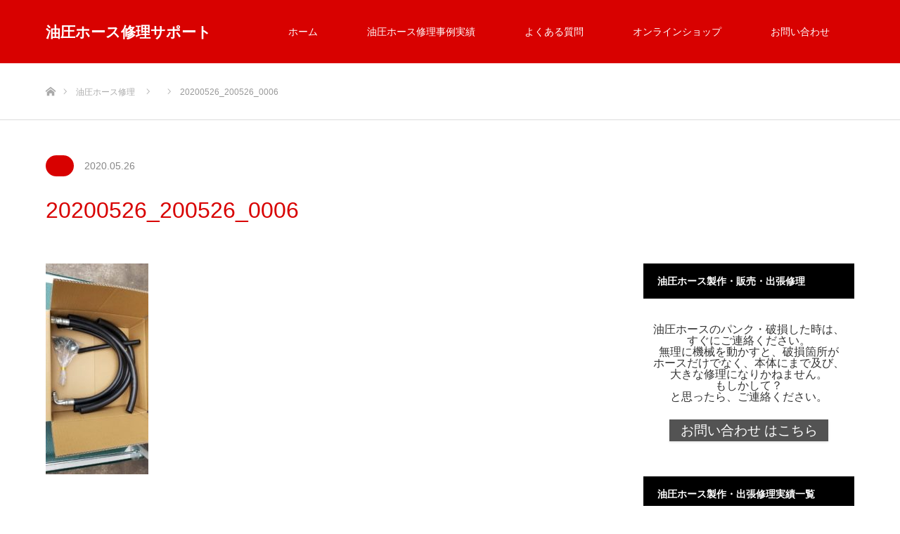

--- FILE ---
content_type: text/html; charset=UTF-8
request_url: https://yuatsusyuuri.com/work/puresukiyouho-su/20200526_200526_0006/
body_size: 14743
content:
<!DOCTYPE html>
<html class="pc" dir="ltr" lang="ja" prefix="og: https://ogp.me/ns#">
<head>
<meta charset="UTF-8">
<!--[if IE]><meta http-equiv="X-UA-Compatible" content="IE=edge"><![endif]-->
<meta name="viewport" content="width=device-width">

<meta name="description" content="油圧ホース修理専門プロ集団です。油圧ホースの加工・製作・販売・出張修理はお任せください。油圧修理サポートは、油圧ホース・高圧ホースのパンク、継手破損時の交換やアッセンブリの製作・販売、出張修理に急行いたします。油圧ホース修理なら日本製・海外製問わず、各種メーカー、特殊カスタマイズ機器・廃盤機器も対応。また、アダプター、口金具、ニップル、ジョイント、カプラー、保護剤など油圧ホース修理関連パーツも豊富に取り揃えていますので、パーツの販売も対応します。重機の建設・工事現場や、生産工場の現場、農業・林業など働くみなさまの現場を止める時間を削減します。">
<link rel="pingback" href="https://yuatsusyuuri.com/xmlrpc.php">
<link rel="shortcut icon" href="https://yuatsusyuuri.com/wp-content/uploads/2022/09/油圧ico.png">

		<!-- All in One SEO 4.9.3 - aioseo.com -->
		<title>20200526_200526_0006 | 油圧ホース修理サポート</title>
	<meta name="robots" content="max-image-preview:large" />
	<link rel="canonical" href="https://yuatsusyuuri.com/work/puresukiyouho-su/20200526_200526_0006/" />
	<meta name="generator" content="All in One SEO (AIOSEO) 4.9.3" />
		<meta property="og:locale" content="ja_JP" />
		<meta property="og:site_name" content="油圧ホース修理サポート | 油圧ホース修理専門プロ集団です。油圧ホースの加工・製作・販売・出張修理はお任せください。油圧修理サポートは、油圧ホース・高圧ホースのパンク、継手破損時の交換やアッセンブリの製作・販売、出張修理に急行いたします。油圧ホース修理なら日本製・海外製問わず、各種メーカー、特殊カスタマイズ機器・廃盤機器も対応。また、アダプター、口金具、ニップル、ジョイント、カプラー、保護剤など油圧ホース修理関連パーツも豊富に取り揃えていますので、パーツの販売も対応します。重機の建設・工事現場や、生産工場の現場、農業・林業など働くみなさまの現場を止める時間を削減します。" />
		<meta property="og:type" content="article" />
		<meta property="og:title" content="20200526_200526_0006 | 油圧ホース修理サポート" />
		<meta property="og:url" content="https://yuatsusyuuri.com/work/puresukiyouho-su/20200526_200526_0006/" />
		<meta property="article:published_time" content="2020-05-26T08:47:10+00:00" />
		<meta property="article:modified_time" content="2020-05-26T08:47:10+00:00" />
		<meta name="twitter:card" content="summary" />
		<meta name="twitter:title" content="20200526_200526_0006 | 油圧ホース修理サポート" />
		<script type="application/ld+json" class="aioseo-schema">
			{"@context":"https:\/\/schema.org","@graph":[{"@type":"BreadcrumbList","@id":"https:\/\/yuatsusyuuri.com\/work\/puresukiyouho-su\/20200526_200526_0006\/#breadcrumblist","itemListElement":[{"@type":"ListItem","@id":"https:\/\/yuatsusyuuri.com#listItem","position":1,"name":"\u30db\u30fc\u30e0","item":"https:\/\/yuatsusyuuri.com","nextItem":{"@type":"ListItem","@id":"https:\/\/yuatsusyuuri.com\/work\/puresukiyouho-su\/20200526_200526_0006\/#listItem","name":"20200526_200526_0006"}},{"@type":"ListItem","@id":"https:\/\/yuatsusyuuri.com\/work\/puresukiyouho-su\/20200526_200526_0006\/#listItem","position":2,"name":"20200526_200526_0006","previousItem":{"@type":"ListItem","@id":"https:\/\/yuatsusyuuri.com#listItem","name":"\u30db\u30fc\u30e0"}}]},{"@type":"ItemPage","@id":"https:\/\/yuatsusyuuri.com\/work\/puresukiyouho-su\/20200526_200526_0006\/#itempage","url":"https:\/\/yuatsusyuuri.com\/work\/puresukiyouho-su\/20200526_200526_0006\/","name":"20200526_200526_0006 | \u6cb9\u5727\u30db\u30fc\u30b9\u4fee\u7406\u30b5\u30dd\u30fc\u30c8","inLanguage":"ja","isPartOf":{"@id":"https:\/\/yuatsusyuuri.com\/#website"},"breadcrumb":{"@id":"https:\/\/yuatsusyuuri.com\/work\/puresukiyouho-su\/20200526_200526_0006\/#breadcrumblist"},"author":{"@id":"https:\/\/yuatsusyuuri.com\/author\/kaoyuatsu\/#author"},"creator":{"@id":"https:\/\/yuatsusyuuri.com\/author\/kaoyuatsu\/#author"},"datePublished":"2020-05-26T17:47:10+09:00","dateModified":"2020-05-26T17:47:10+09:00"},{"@type":"Organization","@id":"https:\/\/yuatsusyuuri.com\/#organization","name":"\u6cb9\u5727\u30db\u30fc\u30b9\u4fee\u7406\u30b5\u30dd\u30fc\u30c8","description":"\u6cb9\u5727\u30db\u30fc\u30b9\u4fee\u7406\u5c02\u9580\u30d7\u30ed\u96c6\u56e3\u3067\u3059\u3002\u6cb9\u5727\u30db\u30fc\u30b9\u306e\u52a0\u5de5\u30fb\u88fd\u4f5c\u30fb\u8ca9\u58f2\u30fb\u51fa\u5f35\u4fee\u7406\u306f\u304a\u4efb\u305b\u304f\u3060\u3055\u3044\u3002\u6cb9\u5727\u4fee\u7406\u30b5\u30dd\u30fc\u30c8\u306f\u3001\u6cb9\u5727\u30db\u30fc\u30b9\u30fb\u9ad8\u5727\u30db\u30fc\u30b9\u306e\u30d1\u30f3\u30af\u3001\u7d99\u624b\u7834\u640d\u6642\u306e\u4ea4\u63db\u3084\u30a2\u30c3\u30bb\u30f3\u30d6\u30ea\u306e\u88fd\u4f5c\u30fb\u8ca9\u58f2\u3001\u51fa\u5f35\u4fee\u7406\u306b\u6025\u884c\u3044\u305f\u3057\u307e\u3059\u3002\u6cb9\u5727\u30db\u30fc\u30b9\u4fee\u7406\u306a\u3089\u65e5\u672c\u88fd\u30fb\u6d77\u5916\u88fd\u554f\u308f\u305a\u3001\u5404\u7a2e\u30e1\u30fc\u30ab\u30fc\u3001\u7279\u6b8a\u30ab\u30b9\u30bf\u30de\u30a4\u30ba\u6a5f\u5668\u30fb\u5ec3\u76e4\u6a5f\u5668\u3082\u5bfe\u5fdc\u3002\u307e\u305f\u3001\u30a2\u30c0\u30d7\u30bf\u30fc\u3001\u53e3\u91d1\u5177\u3001\u30cb\u30c3\u30d7\u30eb\u3001\u30b8\u30e7\u30a4\u30f3\u30c8\u3001\u30ab\u30d7\u30e9\u30fc\u3001\u4fdd\u8b77\u5264\u306a\u3069\u6cb9\u5727\u30db\u30fc\u30b9\u4fee\u7406\u95a2\u9023\u30d1\u30fc\u30c4\u3082\u8c4a\u5bcc\u306b\u53d6\u308a\u63c3\u3048\u3066\u3044\u307e\u3059\u306e\u3067\u3001\u30d1\u30fc\u30c4\u306e\u8ca9\u58f2\u3082\u5bfe\u5fdc\u3057\u307e\u3059\u3002\u91cd\u6a5f\u306e\u5efa\u8a2d\u30fb\u5de5\u4e8b\u73fe\u5834\u3084\u3001\u751f\u7523\u5de5\u5834\u306e\u73fe\u5834\u3001\u8fb2\u696d\u30fb\u6797\u696d\u306a\u3069\u50cd\u304f\u307f\u306a\u3055\u307e\u306e\u73fe\u5834\u3092\u6b62\u3081\u308b\u6642\u9593\u3092\u524a\u6e1b\u3057\u307e\u3059\u3002","url":"https:\/\/yuatsusyuuri.com\/"},{"@type":"Person","@id":"https:\/\/yuatsusyuuri.com\/author\/kaoyuatsu\/#author","url":"https:\/\/yuatsusyuuri.com\/author\/kaoyuatsu\/","name":"kaoyuatsu","image":{"@type":"ImageObject","@id":"https:\/\/yuatsusyuuri.com\/work\/puresukiyouho-su\/20200526_200526_0006\/#authorImage","url":"https:\/\/secure.gravatar.com\/avatar\/add15a48561968b60dc4f4203e906346?s=96&d=mm&r=g","width":96,"height":96,"caption":"kaoyuatsu"}},{"@type":"WebSite","@id":"https:\/\/yuatsusyuuri.com\/#website","url":"https:\/\/yuatsusyuuri.com\/","name":"\u6cb9\u5727\u30db\u30fc\u30b9\u4fee\u7406\u30b5\u30dd\u30fc\u30c8","description":"\u6cb9\u5727\u30db\u30fc\u30b9\u4fee\u7406\u5c02\u9580\u30d7\u30ed\u96c6\u56e3\u3067\u3059\u3002\u6cb9\u5727\u30db\u30fc\u30b9\u306e\u52a0\u5de5\u30fb\u88fd\u4f5c\u30fb\u8ca9\u58f2\u30fb\u51fa\u5f35\u4fee\u7406\u306f\u304a\u4efb\u305b\u304f\u3060\u3055\u3044\u3002\u6cb9\u5727\u4fee\u7406\u30b5\u30dd\u30fc\u30c8\u306f\u3001\u6cb9\u5727\u30db\u30fc\u30b9\u30fb\u9ad8\u5727\u30db\u30fc\u30b9\u306e\u30d1\u30f3\u30af\u3001\u7d99\u624b\u7834\u640d\u6642\u306e\u4ea4\u63db\u3084\u30a2\u30c3\u30bb\u30f3\u30d6\u30ea\u306e\u88fd\u4f5c\u30fb\u8ca9\u58f2\u3001\u51fa\u5f35\u4fee\u7406\u306b\u6025\u884c\u3044\u305f\u3057\u307e\u3059\u3002\u6cb9\u5727\u30db\u30fc\u30b9\u4fee\u7406\u306a\u3089\u65e5\u672c\u88fd\u30fb\u6d77\u5916\u88fd\u554f\u308f\u305a\u3001\u5404\u7a2e\u30e1\u30fc\u30ab\u30fc\u3001\u7279\u6b8a\u30ab\u30b9\u30bf\u30de\u30a4\u30ba\u6a5f\u5668\u30fb\u5ec3\u76e4\u6a5f\u5668\u3082\u5bfe\u5fdc\u3002\u307e\u305f\u3001\u30a2\u30c0\u30d7\u30bf\u30fc\u3001\u53e3\u91d1\u5177\u3001\u30cb\u30c3\u30d7\u30eb\u3001\u30b8\u30e7\u30a4\u30f3\u30c8\u3001\u30ab\u30d7\u30e9\u30fc\u3001\u4fdd\u8b77\u5264\u306a\u3069\u6cb9\u5727\u30db\u30fc\u30b9\u4fee\u7406\u95a2\u9023\u30d1\u30fc\u30c4\u3082\u8c4a\u5bcc\u306b\u53d6\u308a\u63c3\u3048\u3066\u3044\u307e\u3059\u306e\u3067\u3001\u30d1\u30fc\u30c4\u306e\u8ca9\u58f2\u3082\u5bfe\u5fdc\u3057\u307e\u3059\u3002\u91cd\u6a5f\u306e\u5efa\u8a2d\u30fb\u5de5\u4e8b\u73fe\u5834\u3084\u3001\u751f\u7523\u5de5\u5834\u306e\u73fe\u5834\u3001\u8fb2\u696d\u30fb\u6797\u696d\u306a\u3069\u50cd\u304f\u307f\u306a\u3055\u307e\u306e\u73fe\u5834\u3092\u6b62\u3081\u308b\u6642\u9593\u3092\u524a\u6e1b\u3057\u307e\u3059\u3002","inLanguage":"ja","publisher":{"@id":"https:\/\/yuatsusyuuri.com\/#organization"}}]}
		</script>
		<!-- All in One SEO -->

<link rel='dns-prefetch' href='//cdn.jsdelivr.net' />
<link rel='dns-prefetch' href='//s.w.org' />
<link rel="alternate" type="application/rss+xml" title="油圧ホース修理サポート &raquo; フィード" href="https://yuatsusyuuri.com/feed/" />
<link rel="alternate" type="application/rss+xml" title="油圧ホース修理サポート &raquo; コメントフィード" href="https://yuatsusyuuri.com/comments/feed/" />
<link rel="alternate" type="application/rss+xml" title="油圧ホース修理サポート &raquo; 20200526_200526_0006 のコメントのフィード" href="https://yuatsusyuuri.com/work/puresukiyouho-su/20200526_200526_0006/feed/" />
<script type="text/javascript">
window._wpemojiSettings = {"baseUrl":"https:\/\/s.w.org\/images\/core\/emoji\/14.0.0\/72x72\/","ext":".png","svgUrl":"https:\/\/s.w.org\/images\/core\/emoji\/14.0.0\/svg\/","svgExt":".svg","source":{"concatemoji":"https:\/\/yuatsusyuuri.com\/wp-includes\/js\/wp-emoji-release.min.js?ver=6.0.11"}};
/*! This file is auto-generated */
!function(e,a,t){var n,r,o,i=a.createElement("canvas"),p=i.getContext&&i.getContext("2d");function s(e,t){var a=String.fromCharCode,e=(p.clearRect(0,0,i.width,i.height),p.fillText(a.apply(this,e),0,0),i.toDataURL());return p.clearRect(0,0,i.width,i.height),p.fillText(a.apply(this,t),0,0),e===i.toDataURL()}function c(e){var t=a.createElement("script");t.src=e,t.defer=t.type="text/javascript",a.getElementsByTagName("head")[0].appendChild(t)}for(o=Array("flag","emoji"),t.supports={everything:!0,everythingExceptFlag:!0},r=0;r<o.length;r++)t.supports[o[r]]=function(e){if(!p||!p.fillText)return!1;switch(p.textBaseline="top",p.font="600 32px Arial",e){case"flag":return s([127987,65039,8205,9895,65039],[127987,65039,8203,9895,65039])?!1:!s([55356,56826,55356,56819],[55356,56826,8203,55356,56819])&&!s([55356,57332,56128,56423,56128,56418,56128,56421,56128,56430,56128,56423,56128,56447],[55356,57332,8203,56128,56423,8203,56128,56418,8203,56128,56421,8203,56128,56430,8203,56128,56423,8203,56128,56447]);case"emoji":return!s([129777,127995,8205,129778,127999],[129777,127995,8203,129778,127999])}return!1}(o[r]),t.supports.everything=t.supports.everything&&t.supports[o[r]],"flag"!==o[r]&&(t.supports.everythingExceptFlag=t.supports.everythingExceptFlag&&t.supports[o[r]]);t.supports.everythingExceptFlag=t.supports.everythingExceptFlag&&!t.supports.flag,t.DOMReady=!1,t.readyCallback=function(){t.DOMReady=!0},t.supports.everything||(n=function(){t.readyCallback()},a.addEventListener?(a.addEventListener("DOMContentLoaded",n,!1),e.addEventListener("load",n,!1)):(e.attachEvent("onload",n),a.attachEvent("onreadystatechange",function(){"complete"===a.readyState&&t.readyCallback()})),(e=t.source||{}).concatemoji?c(e.concatemoji):e.wpemoji&&e.twemoji&&(c(e.twemoji),c(e.wpemoji)))}(window,document,window._wpemojiSettings);
</script>
<style type="text/css">
img.wp-smiley,
img.emoji {
	display: inline !important;
	border: none !important;
	box-shadow: none !important;
	height: 1em !important;
	width: 1em !important;
	margin: 0 0.07em !important;
	vertical-align: -0.1em !important;
	background: none !important;
	padding: 0 !important;
}
</style>
	<link rel='stylesheet' id='style-css'  href='https://yuatsusyuuri.com/wp-content/themes/source_tcd045-child/style.css?ver=6.0.11' type='text/css' media='all' />
<link rel='stylesheet' id='wp-block-library-css'  href='https://yuatsusyuuri.com/wp-includes/css/dist/block-library/style.min.css?ver=6.0.11' type='text/css' media='all' />
<link rel='stylesheet' id='aioseo/css/src/vue/standalone/blocks/table-of-contents/global.scss-css'  href='https://yuatsusyuuri.com/wp-content/plugins/all-in-one-seo-pack/dist/Lite/assets/css/table-of-contents/global.e90f6d47.css?ver=4.9.3' type='text/css' media='all' />
<style id='global-styles-inline-css' type='text/css'>
body{--wp--preset--color--black: #000000;--wp--preset--color--cyan-bluish-gray: #abb8c3;--wp--preset--color--white: #ffffff;--wp--preset--color--pale-pink: #f78da7;--wp--preset--color--vivid-red: #cf2e2e;--wp--preset--color--luminous-vivid-orange: #ff6900;--wp--preset--color--luminous-vivid-amber: #fcb900;--wp--preset--color--light-green-cyan: #7bdcb5;--wp--preset--color--vivid-green-cyan: #00d084;--wp--preset--color--pale-cyan-blue: #8ed1fc;--wp--preset--color--vivid-cyan-blue: #0693e3;--wp--preset--color--vivid-purple: #9b51e0;--wp--preset--gradient--vivid-cyan-blue-to-vivid-purple: linear-gradient(135deg,rgba(6,147,227,1) 0%,rgb(155,81,224) 100%);--wp--preset--gradient--light-green-cyan-to-vivid-green-cyan: linear-gradient(135deg,rgb(122,220,180) 0%,rgb(0,208,130) 100%);--wp--preset--gradient--luminous-vivid-amber-to-luminous-vivid-orange: linear-gradient(135deg,rgba(252,185,0,1) 0%,rgba(255,105,0,1) 100%);--wp--preset--gradient--luminous-vivid-orange-to-vivid-red: linear-gradient(135deg,rgba(255,105,0,1) 0%,rgb(207,46,46) 100%);--wp--preset--gradient--very-light-gray-to-cyan-bluish-gray: linear-gradient(135deg,rgb(238,238,238) 0%,rgb(169,184,195) 100%);--wp--preset--gradient--cool-to-warm-spectrum: linear-gradient(135deg,rgb(74,234,220) 0%,rgb(151,120,209) 20%,rgb(207,42,186) 40%,rgb(238,44,130) 60%,rgb(251,105,98) 80%,rgb(254,248,76) 100%);--wp--preset--gradient--blush-light-purple: linear-gradient(135deg,rgb(255,206,236) 0%,rgb(152,150,240) 100%);--wp--preset--gradient--blush-bordeaux: linear-gradient(135deg,rgb(254,205,165) 0%,rgb(254,45,45) 50%,rgb(107,0,62) 100%);--wp--preset--gradient--luminous-dusk: linear-gradient(135deg,rgb(255,203,112) 0%,rgb(199,81,192) 50%,rgb(65,88,208) 100%);--wp--preset--gradient--pale-ocean: linear-gradient(135deg,rgb(255,245,203) 0%,rgb(182,227,212) 50%,rgb(51,167,181) 100%);--wp--preset--gradient--electric-grass: linear-gradient(135deg,rgb(202,248,128) 0%,rgb(113,206,126) 100%);--wp--preset--gradient--midnight: linear-gradient(135deg,rgb(2,3,129) 0%,rgb(40,116,252) 100%);--wp--preset--duotone--dark-grayscale: url('#wp-duotone-dark-grayscale');--wp--preset--duotone--grayscale: url('#wp-duotone-grayscale');--wp--preset--duotone--purple-yellow: url('#wp-duotone-purple-yellow');--wp--preset--duotone--blue-red: url('#wp-duotone-blue-red');--wp--preset--duotone--midnight: url('#wp-duotone-midnight');--wp--preset--duotone--magenta-yellow: url('#wp-duotone-magenta-yellow');--wp--preset--duotone--purple-green: url('#wp-duotone-purple-green');--wp--preset--duotone--blue-orange: url('#wp-duotone-blue-orange');--wp--preset--font-size--small: 13px;--wp--preset--font-size--medium: 20px;--wp--preset--font-size--large: 36px;--wp--preset--font-size--x-large: 42px;}.has-black-color{color: var(--wp--preset--color--black) !important;}.has-cyan-bluish-gray-color{color: var(--wp--preset--color--cyan-bluish-gray) !important;}.has-white-color{color: var(--wp--preset--color--white) !important;}.has-pale-pink-color{color: var(--wp--preset--color--pale-pink) !important;}.has-vivid-red-color{color: var(--wp--preset--color--vivid-red) !important;}.has-luminous-vivid-orange-color{color: var(--wp--preset--color--luminous-vivid-orange) !important;}.has-luminous-vivid-amber-color{color: var(--wp--preset--color--luminous-vivid-amber) !important;}.has-light-green-cyan-color{color: var(--wp--preset--color--light-green-cyan) !important;}.has-vivid-green-cyan-color{color: var(--wp--preset--color--vivid-green-cyan) !important;}.has-pale-cyan-blue-color{color: var(--wp--preset--color--pale-cyan-blue) !important;}.has-vivid-cyan-blue-color{color: var(--wp--preset--color--vivid-cyan-blue) !important;}.has-vivid-purple-color{color: var(--wp--preset--color--vivid-purple) !important;}.has-black-background-color{background-color: var(--wp--preset--color--black) !important;}.has-cyan-bluish-gray-background-color{background-color: var(--wp--preset--color--cyan-bluish-gray) !important;}.has-white-background-color{background-color: var(--wp--preset--color--white) !important;}.has-pale-pink-background-color{background-color: var(--wp--preset--color--pale-pink) !important;}.has-vivid-red-background-color{background-color: var(--wp--preset--color--vivid-red) !important;}.has-luminous-vivid-orange-background-color{background-color: var(--wp--preset--color--luminous-vivid-orange) !important;}.has-luminous-vivid-amber-background-color{background-color: var(--wp--preset--color--luminous-vivid-amber) !important;}.has-light-green-cyan-background-color{background-color: var(--wp--preset--color--light-green-cyan) !important;}.has-vivid-green-cyan-background-color{background-color: var(--wp--preset--color--vivid-green-cyan) !important;}.has-pale-cyan-blue-background-color{background-color: var(--wp--preset--color--pale-cyan-blue) !important;}.has-vivid-cyan-blue-background-color{background-color: var(--wp--preset--color--vivid-cyan-blue) !important;}.has-vivid-purple-background-color{background-color: var(--wp--preset--color--vivid-purple) !important;}.has-black-border-color{border-color: var(--wp--preset--color--black) !important;}.has-cyan-bluish-gray-border-color{border-color: var(--wp--preset--color--cyan-bluish-gray) !important;}.has-white-border-color{border-color: var(--wp--preset--color--white) !important;}.has-pale-pink-border-color{border-color: var(--wp--preset--color--pale-pink) !important;}.has-vivid-red-border-color{border-color: var(--wp--preset--color--vivid-red) !important;}.has-luminous-vivid-orange-border-color{border-color: var(--wp--preset--color--luminous-vivid-orange) !important;}.has-luminous-vivid-amber-border-color{border-color: var(--wp--preset--color--luminous-vivid-amber) !important;}.has-light-green-cyan-border-color{border-color: var(--wp--preset--color--light-green-cyan) !important;}.has-vivid-green-cyan-border-color{border-color: var(--wp--preset--color--vivid-green-cyan) !important;}.has-pale-cyan-blue-border-color{border-color: var(--wp--preset--color--pale-cyan-blue) !important;}.has-vivid-cyan-blue-border-color{border-color: var(--wp--preset--color--vivid-cyan-blue) !important;}.has-vivid-purple-border-color{border-color: var(--wp--preset--color--vivid-purple) !important;}.has-vivid-cyan-blue-to-vivid-purple-gradient-background{background: var(--wp--preset--gradient--vivid-cyan-blue-to-vivid-purple) !important;}.has-light-green-cyan-to-vivid-green-cyan-gradient-background{background: var(--wp--preset--gradient--light-green-cyan-to-vivid-green-cyan) !important;}.has-luminous-vivid-amber-to-luminous-vivid-orange-gradient-background{background: var(--wp--preset--gradient--luminous-vivid-amber-to-luminous-vivid-orange) !important;}.has-luminous-vivid-orange-to-vivid-red-gradient-background{background: var(--wp--preset--gradient--luminous-vivid-orange-to-vivid-red) !important;}.has-very-light-gray-to-cyan-bluish-gray-gradient-background{background: var(--wp--preset--gradient--very-light-gray-to-cyan-bluish-gray) !important;}.has-cool-to-warm-spectrum-gradient-background{background: var(--wp--preset--gradient--cool-to-warm-spectrum) !important;}.has-blush-light-purple-gradient-background{background: var(--wp--preset--gradient--blush-light-purple) !important;}.has-blush-bordeaux-gradient-background{background: var(--wp--preset--gradient--blush-bordeaux) !important;}.has-luminous-dusk-gradient-background{background: var(--wp--preset--gradient--luminous-dusk) !important;}.has-pale-ocean-gradient-background{background: var(--wp--preset--gradient--pale-ocean) !important;}.has-electric-grass-gradient-background{background: var(--wp--preset--gradient--electric-grass) !important;}.has-midnight-gradient-background{background: var(--wp--preset--gradient--midnight) !important;}.has-small-font-size{font-size: var(--wp--preset--font-size--small) !important;}.has-medium-font-size{font-size: var(--wp--preset--font-size--medium) !important;}.has-large-font-size{font-size: var(--wp--preset--font-size--large) !important;}.has-x-large-font-size{font-size: var(--wp--preset--font-size--x-large) !important;}
</style>
<link rel='stylesheet' id='contact-form-7-css'  href='https://yuatsusyuuri.com/wp-content/plugins/contact-form-7/includes/css/styles.css?ver=5.7.7' type='text/css' media='all' />
<link rel='stylesheet' id='toc-screen-css'  href='https://yuatsusyuuri.com/wp-content/plugins/table-of-contents-plus/screen.min.css?ver=2411.1' type='text/css' media='all' />
<link rel='stylesheet' id='parent-style-css'  href='https://yuatsusyuuri.com/wp-content/themes/source_tcd045/style.css?ver=6.0.11' type='text/css' media='all' />
<link rel='stylesheet' id='child-style-css'  href='https://yuatsusyuuri.com/wp-content/themes/source_tcd045-child/style.css?ver=6.0.11' type='text/css' media='all' />
<script type='text/javascript' src='https://yuatsusyuuri.com/wp-includes/js/jquery/jquery.min.js?ver=3.6.0' id='jquery-core-js'></script>
<script type='text/javascript' src='https://yuatsusyuuri.com/wp-includes/js/jquery/jquery-migrate.min.js?ver=3.3.2' id='jquery-migrate-js'></script>
<link rel="https://api.w.org/" href="https://yuatsusyuuri.com/wp-json/" /><link rel="alternate" type="application/json" href="https://yuatsusyuuri.com/wp-json/wp/v2/media/4249" /><link rel='shortlink' href='https://yuatsusyuuri.com/?p=4249' />
<link rel="alternate" type="application/json+oembed" href="https://yuatsusyuuri.com/wp-json/oembed/1.0/embed?url=https%3A%2F%2Fyuatsusyuuri.com%2Fwork%2Fpuresukiyouho-su%2F20200526_200526_0006%2F" />
<link rel="alternate" type="text/xml+oembed" href="https://yuatsusyuuri.com/wp-json/oembed/1.0/embed?url=https%3A%2F%2Fyuatsusyuuri.com%2Fwork%2Fpuresukiyouho-su%2F20200526_200526_0006%2F&#038;format=xml" />
    
    <script type="text/javascript">
        var ajaxurl = 'https://yuatsusyuuri.com/wp-admin/admin-ajax.php';
    </script>

<link rel="stylesheet" href="https://yuatsusyuuri.com/wp-content/themes/source_tcd045/css/design-plus.css?ver=">
<link rel="stylesheet" href="https://yuatsusyuuri.com/wp-content/themes/source_tcd045/css/sns-botton.css?ver=">
<link rel="stylesheet" media="screen" href="https://yuatsusyuuri.com/wp-content/themes/source_tcd045/css/responsive.css?ver=">
<link rel="stylesheet" media="screen" href="https://yuatsusyuuri.com/wp-content/themes/source_tcd045/css/footer-bar.css?ver=">

<script src="https://yuatsusyuuri.com/wp-content/themes/source_tcd045/js/jquery.easing.1.3.js?ver="></script>
<script src="https://yuatsusyuuri.com/wp-content/themes/source_tcd045/js/jscript.js?ver="></script>
<script src="https://yuatsusyuuri.com/wp-content/themes/source_tcd045/js/footer-bar.js?ver="></script>
<script src="https://yuatsusyuuri.com/wp-content/themes/source_tcd045/js/comment.js?ver="></script>

<style type="text/css">

body, input, textarea { font-family: Arial, "ヒラギノ角ゴ ProN W3", "Hiragino Kaku Gothic ProN", "メイリオ", Meiryo, sans-serif; }

.rich_font { font-family: "Hiragino Sans", "ヒラギノ角ゴ ProN", "Hiragino Kaku Gothic ProN", "游ゴシック", YuGothic, "メイリオ", Meiryo, sans-serif; font-weight: 100; }



body { font-size:16px; }

.pc #header .logo { font-size:21px; }
.mobile #header .logo { font-size:18px; }

#footer_top .logo { font-size:21px; }

#post_title { font-size:32px; }
.post_content { font-size:16px; }

#related_post li a.image, .styled_post_list1 .image, .work_list_widget .image, .work_list .box .image, .blog_list .box .image {
  overflow: hidden;
}
#related_post li a.image img, .styled_post_list1 .image img, .work_list_widget .image img, .work_list .box .image img, .blog_list .box .image img {
  -webkit-transition: all 0.75s ease; -moz-transition: all 0.75s ease; transition: all 0.75s ease;
  -webkit-transform: scale(1); -moz-transform: scale(1); -ms-transform: scale(1); -o-transform: scale(1); transform: scale(1);
  -webkit-backface-visibility:hidden; backface-visibility:hidden;
}
#related_post li a.image:hover img, .styled_post_list1 .image:hover img, .work_list_widget .image:hover img, .work_list .box .image:hover img, .blog_list .box .image:hover img {
  -webkit-transform: scale(1.2); -moz-transform: scale(1.2); -ms-transform: scale(1.2); -o-transform: scale(1.2); transform: scale(1.2);
}
.index_archive_link, #work_navigation a, .page_navi p.back a
  { background-color:#BBBBBB; }

#header, .pc #global_menu ul ul a, #footer_bottom, .mobile #copyright, .mobile .home #header
  { background-color:#D80100; }

.header_fix #header, .pc .header_fix #global_menu ul ul a, .mobile .header_fix #header
  { background-color:rgba(216,1,0,0.7); }

#header a, mobile a.menu_button:before
  { color:#FFFFFF; }

#footer_top, #footer_top a, #footer_bottom, #footer_bottom a
  { color:#FFFFFF; }

.pc #global_menu ul ul li.menu-item-has-children > a:before
  { border-color:transparent transparent transparent #FFFFFF; }

.pc #global_menu ul ul a:hover
  { color:#fff; }

.pc #global_menu ul ul li.menu-item-has-children > a:hover:before
  { border-color:transparent transparent transparent #fff; }

#post_title, #page_header .headline, #work_category_list .current_category .name, #work_footer_data .link, .blog_list .box .title a:hover, #footer_menu a:hover, #related_post li .title a:hover, .side_widget .styled_post_list1 .title:hover, .pc .home #global_menu li.current-menu-item > a, .pc .home #global_menu > ul > li > a:hover
  { color:#D80100; }

a:hover, .pc #header .logo a:hover, #comment_header ul li a:hover, .pc #global_menu > ul > li.active > a, .pc #global_menu li.current-menu-item > a, .pc #global_menu > ul > li > a:hover, #header_logo .logo a:hover, #bread_crumb li.home a:hover:before, #bread_crumb li a:hover, .color_headline, #footer_bottom a:hover, .pc .home.header_fix #global_menu li.current-menu-item > a, .pc .home.header_fix #global_menu > ul > li > a:hover
  { color:#000000; }

#return_top a:hover, .next_page_link a:hover, .collapse_category_list li a:hover .count, .slick-arrow:hover, .page_navi a:hover, .page_navi p.back a:hover,
  #wp-calendar td a:hover, #wp-calendar #prev a:hover, #wp-calendar #next a:hover, .widget_search #search-btn input:hover, .widget_search #searchsubmit:hover, .side_widget.google_search #searchsubmit:hover,
    #submit_comment:hover, #comment_header ul li a:hover, #comment_header ul li.comment_switch_active a, #comment_header #comment_closed p, #post_pagination a:hover,
      #header_slider .slick-dots button:hover::before, #header_slider .slick-dots .slick-active button::before,
        .work_list .box .title a:hover, #work_navigation a:hover, #work_side_content a:hover, #work_button a:hover, #blog_list .category a:hover, #post_meta_top .category a:hover, .box_list .link_button:hover
          { background-color:#D80100 !important; }

#footer_top, .pc #global_menu ul ul a:hover, .news_list .category a:hover, .work_list .category a:hover, .blog_list .category a:hover, #related_post .headline, #comment_headline, .side_headline,
  .mobile a.menu_button:hover, .mobile #global_menu li a:hover, .index_archive_link:hover, .mobile #footer_social_link
    { background-color:#000000 !important; }

#comment_textarea textarea:focus, #guest_info input:focus, #comment_header ul li a:hover, #comment_header ul li.comment_switch_active a, #comment_header #comment_closed p, .page_navi a:hover, .page_navi p.back a:hover
  { border-color:#D80100; }

#comment_header ul li.comment_switch_active a:after, #comment_header #comment_closed p:after
  { border-color:#D80100 transparent transparent transparent; }

.collapse_category_list li a:before
  { border-color: transparent transparent transparent #000000; }

@media screen and (min-width:600px) {
  #header_slider_nav .slick-current .label { background-color:#D80100 !important; }
}

.post_content a, .post_content a:hover { color:#D90000; }

#footer_image .button { background-color:#FFFFFF; color:#333333; }
#footer_image .button:hover { background-color:#333333; color:#FFFFFF; }
#site_loader_spinner { border:4px solid rgba(216,1,0,0.2); border-top-color:#D80100; }

/* Footer bar */



</style>



<link rel="stylesheet" href="https://yuatsusyuuri.com/wp-content/plugins/wassup/css/wassup-widget.css?ver=1.9.4.5" type="text/css" /><style type="text/css"></style>
<script type="text/javascript">
//<![CDATA[
function wassup_get_screenres(){
	var screen_res = screen.width + " x " + screen.height;
	if(screen_res==" x ") screen_res=window.screen.width+" x "+window.screen.height;
	if(screen_res==" x ") screen_res=screen.availWidth+" x "+screen.availHeight;
	if (screen_res!=" x "){document.cookie = "wassup_screen_rescfc400b6f47297ddc0dda100cbb85ab7=" + encodeURIComponent(screen_res)+ "; path=/; domain=" + document.domain;}
}
wassup_get_screenres();
//]]>
</script><!-- Adsense
-->

	<script async src="https://pagead2.googlesyndication.com/pagead/js/adsbygoogle.js?client=ca-pub-9114000204552864"
     crossorigin="anonymous"></script>

	</head>
<body id="body" class="attachment attachment-template-default single single-attachment postid-4249 attachmentid-4249 attachment-jpeg">

<div id="site_loader_overlay">
 <div id="site_loader_spinner"></div>
</div>
<div id="site_wrap">

 <div id="header">
  <div id="header_inner" class="clearfix">
   <div id="logo_text">
 <h1 class="logo"><a href="https://yuatsusyuuri.com/">油圧ホース修理サポート</a></h1>
</div>
      <div id="global_menu">
    <ul id="menu-head" class="menu"><li id="menu-item-11" class="menu-item menu-item-type-custom menu-item-object-custom menu-item-home menu-item-11"><a href="http://yuatsusyuuri.com/">ホーム</a></li>
<li id="menu-item-507" class="menu-item menu-item-type-custom menu-item-object-custom menu-item-507"><a href="http://yuatsusyuuri.com/work/">油圧ホース修理事例実績</a></li>
<li id="menu-item-332" class="menu-item menu-item-type-post_type menu-item-object-post menu-item-332"><a href="https://yuatsusyuuri.com/trouble/">よくある質問</a></li>
<li id="menu-item-4669" class="menu-item menu-item-type-custom menu-item-object-custom menu-item-4669"><a href="https://shop.yuatsusyuuri.com/">オンラインショップ</a></li>
<li id="menu-item-4630" class="menu-item menu-item-type-post_type menu-item-object-page menu-item-4630"><a href="https://yuatsusyuuri.com/otoiawase/">お問い合わせ</a></li>
</ul>   </div>
   <a href="#" class="menu_button"><span>menu</span></a>
     </div>
 </div><!-- END #header -->


 <div id="top">

  
 </div><!-- END #top -->

 <div id="main_contents" class="clearfix">

<div id="bread_crumb">

<ul class="clearfix">
 <li itemscope="itemscope" itemtype="http://data-vocabulary.org/Breadcrumb" class="home"><a itemprop="url" href="https://yuatsusyuuri.com/"><span itemprop="title">ホーム</span></a></li>
 <li itemscope="itemscope" itemtype="http://data-vocabulary.org/Breadcrumb"><a itemprop="url" href="https://yuatsusyuuri.com/work/puresukiyouho-su/20200526_200526_0006/"><span itemprop="title">油圧ホース修理</span></a></li>
 <li itemscope="itemscope" itemtype="http://data-vocabulary.org/Breadcrumb">
   </li>
 <li class="last">20200526_200526_0006</li>
</ul>

</div>

<div id="main_col" class="clearfix">

  <ul id="post_meta_top" class="clearfix">
  <li class="category"><a style="background:#D80100;" href="<br />
<b>Warning</b>:  ltrim() expects parameter 1 to be string, object given in <b>/home/artsweb/yuatsusyuuri.com/public_html/wp-includes/formatting.php</b> on line <b>4392</b><br />
"></a></li>  <li class="date"><time class="entry-date updated" datetime="2020-05-26T17:47:10+09:00">2020.05.26</time></li> </ul>
 
 <h2 id="post_title" class="rich_font">20200526_200526_0006</h2>

 <div id="left_col">

  
  <div id="article">

   
   
   
      
   
   <div class="post_content clearfix">
    <p class="attachment"><a href='https://yuatsusyuuri.com/wp-content/uploads/2020/05/20200526_200526_0006.jpg'><img width="146" height="300" src="https://yuatsusyuuri.com/wp-content/uploads/2020/05/20200526_200526_0006-146x300.jpg" class="attachment-medium size-medium" alt="" loading="lazy" srcset="https://yuatsusyuuri.com/wp-content/uploads/2020/05/20200526_200526_0006-146x300.jpg 146w, https://yuatsusyuuri.com/wp-content/uploads/2020/05/20200526_200526_0006-768x1580.jpg 768w, https://yuatsusyuuri.com/wp-content/uploads/2020/05/20200526_200526_0006-498x1024.jpg 498w, https://yuatsusyuuri.com/wp-content/uploads/2020/05/20200526_200526_0006-214x440.jpg 214w, https://yuatsusyuuri.com/wp-content/uploads/2020/05/20200526_200526_0006.jpg 892w" sizes="(max-width: 146px) 100vw, 146px" /></a></p>
       </div>

      <div class="single_share clearfix" id="single_share_bottom">
    <div class="share-type4 share-btm">
 
	<div class="sns mt10 mb45">
		<ul class="type4 clearfix">
			<li class="twitter">
				<a href="http://twitter.com/share?text=20200526_200526_0006&url=https%3A%2F%2Fyuatsusyuuri.com%2Fwork%2Fpuresukiyouho-su%2F20200526_200526_0006%2F&via=&tw_p=tweetbutton&related=" onclick="javascript:window.open(this.href, '', 'menubar=no,toolbar=no,resizable=yes,scrollbars=yes,height=400,width=600');return false;"><i class="icon-twitter"></i><span class="ttl">Tweet</span><span class="share-count"></span></a>
			</li>
			<li class="facebook">
				<a href="//www.facebook.com/sharer/sharer.php?u=https://yuatsusyuuri.com/work/puresukiyouho-su/20200526_200526_0006/&amp;t=20200526_200526_0006" class="facebook-btn-icon-link" target="blank" rel="nofollow"><i class="icon-facebook"></i><span class="ttl">Share</span><span class="share-count"></span></a>
			</li>
			<li class="googleplus">
				<a href="https://plus.google.com/share?url=https%3A%2F%2Fyuatsusyuuri.com%2Fwork%2Fpuresukiyouho-su%2F20200526_200526_0006%2F" onclick="javascript:window.open(this.href, '', 'menubar=no,toolbar=no,resizable=yes,scrollbars=yes,height=600,width=500');return false;"><i class="icon-google-plus"></i><span class="ttl">+1</span><span class="share-count"></span></a>
			</li>
			<li class="hatebu">
				<a href="http://b.hatena.ne.jp/add?mode=confirm&url=https%3A%2F%2Fyuatsusyuuri.com%2Fwork%2Fpuresukiyouho-su%2F20200526_200526_0006%2F" onclick="javascript:window.open(this.href, '', 'menubar=no,toolbar=no,resizable=yes,scrollbars=yes,height=400,width=510');return false;" ><i class="icon-hatebu"></i><span class="ttl">Hatena</span><span class="share-count"></span></a>
			</li>
			<li class="pocket">
				<a href="http://getpocket.com/edit?url=https%3A%2F%2Fyuatsusyuuri.com%2Fwork%2Fpuresukiyouho-su%2F20200526_200526_0006%2F&title=20200526_200526_0006" target="blank"><i class="icon-pocket"></i><span class="ttl">Pocket</span><span class="share-count"></span></a>
			</li>
			<li class="rss">
				<a href="https://yuatsusyuuri.com/feed/" target="blank"><i class="icon-rss"></i><span class="ttl">RSS</span></a>
			</li>
			<li class="feedly">
				<a href="http://feedly.com/index.html#subscription%2Ffeed%2Fhttps://yuatsusyuuri.com/feed/" target="blank"><i class="icon-feedly"></i><span class="ttl">feedly</span><span class="share-count"></span></a>
			</li>
			<li class="pinterest">
				<a rel="nofollow" target="_blank" href="https://www.pinterest.com/pin/create/button/?url=https%3A%2F%2Fyuatsusyuuri.com%2Fwork%2Fpuresukiyouho-su%2F20200526_200526_0006%2F&media=https://yuatsusyuuri.com/wp-content/uploads/2020/05/20200526_200526_0006.jpg&description=20200526_200526_0006"><i class="icon-pinterest"></i><span class="ttl">Pin&nbsp;it</span></a>
			</li>
		</ul>
	</div>
</div>
   </div>
   
      <ul id="post_meta_bottom" class="clearfix">
        <li class="post_category"></li>           </ul>
   
      <div id="previous_next_post" class="clearfix">
       </div>
   
  </div><!-- END #article -->

    
  
    
  
 </div><!-- END #left_col -->

  <div id="side_col">
  <div class="side_widget clearfix widget_text" id="text-3">
<h3 class="side_headline"><span>油圧ホース製作・販売・出張修理</span></h3>			<div class="textwidget"><p><center><span style="font-size:12pt;"><br />
油圧ホースのパンク・破損した時は、<br />
すぐにご連絡ください。<br />
無理に機械を動かすと、破損箇所が<br />
ホースだけでなく、本体にまで及び、<br />
大きな修理になりかねません。</p>
<p>
もしかして？<br />
と思ったら、ご連絡ください。</span></center><br />
<br />
<center><a class="q_button" href="http://yuatsusyuuri.com/otoiawase/"><span style="font-size:14pt;">お問い合わせ はこちら</span></a></center></p>
</div>
		</div>
<div class="side_widget clearfix work_list_widget" id="work_list_widget-2">
<h3 class="side_headline"><span>油圧ホース製作・出張修理実績一覧</span></h3><ol class="clearfix">
 <li>
   <a class="image" href="https://yuatsusyuuri.com/work/pc45mrsoukouho-sukoukann/" title="コマツ PC45MR-1【中津川】油圧ホースの交換・作動油の補充"><img width="300" height="300" src="https://yuatsusyuuri.com/wp-content/uploads/2020/05/69417_2-300x300.jpg" class="attachment-size1 size-size1 wp-post-image" alt="" loading="lazy" srcset="https://yuatsusyuuri.com/wp-content/uploads/2020/05/69417_2-300x300.jpg 300w, https://yuatsusyuuri.com/wp-content/uploads/2020/05/69417_2-150x150.jpg 150w, https://yuatsusyuuri.com/wp-content/uploads/2020/05/69417_2-400x400.jpg 400w, https://yuatsusyuuri.com/wp-content/uploads/2020/05/69417_2-120x120.jpg 120w" sizes="(max-width: 300px) 100vw, 300px" /></a>
 </li>
 <li>
   <a class="image" href="https://yuatsusyuuri.com/work/isikawajima40zsoukou/" title="IHI(石川島)ミニショベル_40Z【浜松】走行モーターホース・アダプター交換"><img width="300" height="300" src="https://yuatsusyuuri.com/wp-content/uploads/2018/10/40Z-300x300.jpg" class="attachment-size1 size-size1 wp-post-image" alt="IHI40Z_全体" loading="lazy" srcset="https://yuatsusyuuri.com/wp-content/uploads/2018/10/40Z-300x300.jpg 300w, https://yuatsusyuuri.com/wp-content/uploads/2018/10/40Z-150x150.jpg 150w, https://yuatsusyuuri.com/wp-content/uploads/2018/10/40Z-400x400.jpg 400w, https://yuatsusyuuri.com/wp-content/uploads/2018/10/40Z-120x120.jpg 120w" sizes="(max-width: 300px) 100vw, 300px" /></a>
 </li>
 <li>
   <a class="image" href="https://yuatsusyuuri.com/work/catrihutoho-su/" title="キャタピラー(CAT)ホイールローダー924H【名古屋市港区】リフトシリンダーホースより油漏れ"><img width="300" height="300" src="https://yuatsusyuuri.com/wp-content/uploads/2018/10/CAT924H_1-300x300.jpg" class="attachment-size1 size-size1 wp-post-image" alt="CAT924H_ホイールローダー" loading="lazy" srcset="https://yuatsusyuuri.com/wp-content/uploads/2018/10/CAT924H_1-300x300.jpg 300w, https://yuatsusyuuri.com/wp-content/uploads/2018/10/CAT924H_1-150x150.jpg 150w, https://yuatsusyuuri.com/wp-content/uploads/2018/10/CAT924H_1-400x400.jpg 400w, https://yuatsusyuuri.com/wp-content/uploads/2018/10/CAT924H_1-120x120.jpg 120w" sizes="(max-width: 300px) 100vw, 300px" /></a>
 </li>
 <li>
   <a class="image" href="https://yuatsusyuuri.com/work/hose-adapter/" title="28Mpa３分（９φ）の油圧ホースとアダプターを千葉のお客様のご依頼により即納・発送いたしました"><img width="300" height="300" src="https://yuatsusyuuri.com/wp-content/uploads/2017/11/S__186195971-300x300.jpg" class="attachment-size1 size-size1 wp-post-image" alt="" loading="lazy" srcset="https://yuatsusyuuri.com/wp-content/uploads/2017/11/S__186195971-300x300.jpg 300w, https://yuatsusyuuri.com/wp-content/uploads/2017/11/S__186195971-150x150.jpg 150w, https://yuatsusyuuri.com/wp-content/uploads/2017/11/S__186195971-400x400.jpg 400w, https://yuatsusyuuri.com/wp-content/uploads/2017/11/S__186195971-120x120.jpg 120w" sizes="(max-width: 300px) 100vw, 300px" /></a>
 </li>
 <li>
   <a class="image" href="https://yuatsusyuuri.com/work/repair-experience3/" title="走行モーターのホースがパンク。お客様営業所へ急行"><img width="300" height="300" src="https://yuatsusyuuri.com/wp-content/uploads/2017/10/experience3-300x300.jpg" class="attachment-size1 size-size1 wp-post-image" alt="お客様営業所" loading="lazy" srcset="https://yuatsusyuuri.com/wp-content/uploads/2017/10/experience3-300x300.jpg 300w, https://yuatsusyuuri.com/wp-content/uploads/2017/10/experience3-150x150.jpg 150w, https://yuatsusyuuri.com/wp-content/uploads/2017/10/experience3-400x400.jpg 400w, https://yuatsusyuuri.com/wp-content/uploads/2017/10/experience3-120x120.jpg 120w" sizes="(max-width: 300px) 100vw, 300px" /></a>
 </li>
 <li>
   <a class="image" href="https://yuatsusyuuri.com/work/tirutosirinnda-ho-su/" title="チルトシリンダーホース交換【東海市】コマツリフト"><img width="300" height="300" src="https://yuatsusyuuri.com/wp-content/uploads/2017/11/20171128_121548-300x300.jpg" class="attachment-size1 size-size1 wp-post-image" alt="" loading="lazy" srcset="https://yuatsusyuuri.com/wp-content/uploads/2017/11/20171128_121548-300x300.jpg 300w, https://yuatsusyuuri.com/wp-content/uploads/2017/11/20171128_121548-150x150.jpg 150w, https://yuatsusyuuri.com/wp-content/uploads/2017/11/20171128_121548-400x400.jpg 400w, https://yuatsusyuuri.com/wp-content/uploads/2017/11/20171128_121548-120x120.jpg 120w" sizes="(max-width: 300px) 100vw, 300px" /></a>
 </li>
</ol>
</div>
<div class="side_widget clearfix widget_nav_menu" id="nav_menu-12">
<h3 class="side_headline"><span>メーカー別油圧ホース出張修理実績</span></h3><div class="menu-%e4%bf%ae%e7%90%86%e5%ae%9f%e7%b8%be-container"><ul id="menu-%e4%bf%ae%e7%90%86%e5%ae%9f%e7%b8%be" class="menu"><li id="menu-item-1556" class="menu-item menu-item-type-taxonomy menu-item-object-work-cat menu-item-1556"><a href="https://yuatsusyuuri.com/work-cat/%e6%97%a5%e7%ab%8b%e5%bb%ba%e6%a9%9f/">日立建機</a></li>
<li id="menu-item-1557" class="menu-item menu-item-type-taxonomy menu-item-object-work-cat menu-item-1557"><a href="https://yuatsusyuuri.com/work-cat/komatsu/">KOMATSU</a></li>
<li id="menu-item-1559" class="menu-item menu-item-type-taxonomy menu-item-object-work-cat menu-item-1559"><a href="https://yuatsusyuuri.com/work-cat/%e4%bd%8f%e5%8f%8b%e5%bb%ba%e6%a9%9f/">住友建機</a></li>
<li id="menu-item-1561" class="menu-item menu-item-type-taxonomy menu-item-object-work-cat menu-item-1561"><a href="https://yuatsusyuuri.com/work-cat/%e3%82%ad%e3%83%a3%e3%82%bf%e3%83%94%e3%83%a9%e3%83%bc/">キャタピラー</a></li>
<li id="menu-item-1562" class="menu-item menu-item-type-taxonomy menu-item-object-work-cat menu-item-1562"><a href="https://yuatsusyuuri.com/work-cat/%e3%83%a4%e3%83%b3%e3%83%9e%e3%83%bc/">ヤンマー</a></li>
<li id="menu-item-1563" class="menu-item menu-item-type-taxonomy menu-item-object-work-cat menu-item-1563"><a href="https://yuatsusyuuri.com/work-cat/%e3%82%b3%e3%83%99%e3%83%ab%e3%82%b3/">コベルコ</a></li>
<li id="menu-item-1558" class="menu-item menu-item-type-taxonomy menu-item-object-work-cat menu-item-1558"><a href="https://yuatsusyuuri.com/work-cat/assy%e5%b7%a5%e5%a0%b4%e5%88%b6%e4%bd%9c/">ASSY工場制作</a></li>
<li id="menu-item-1560" class="menu-item menu-item-type-custom menu-item-object-custom menu-item-1560"><a href="http://yuatsusyuuri.com/work/">その他の油圧ホース修理事例実績</a></li>
</ul></div></div>
<div class="side_widget clearfix styled_post_list1_widget" id="styled_post_list1_widget-4">
<h3 class="side_headline"><span>油圧ホース修理コラム</span></h3><ol class="styled_post_list1">
 <li class="clearfix">
   <a class="image" href="https://yuatsusyuuri.com/hanbai/"><img width="300" height="300" src="https://yuatsusyuuri.com/wp-content/uploads/2022/08/油圧ホース修理サポート合同会社2-300x300.jpg" class="attachment-size1 size-size1 wp-post-image" alt="" loading="lazy" srcset="https://yuatsusyuuri.com/wp-content/uploads/2022/08/油圧ホース修理サポート合同会社2-300x300.jpg 300w, https://yuatsusyuuri.com/wp-content/uploads/2022/08/油圧ホース修理サポート合同会社2-150x150.jpg 150w, https://yuatsusyuuri.com/wp-content/uploads/2022/08/油圧ホース修理サポート合同会社2-400x400.jpg 400w, https://yuatsusyuuri.com/wp-content/uploads/2022/08/油圧ホース修理サポート合同会社2-120x120.jpg 120w" sizes="(max-width: 300px) 100vw, 300px" /></a>   <div class="info">
    <p class="date">2019.07.04</p>    <a class="title" href="https://yuatsusyuuri.com/hanbai/">油圧ホース部品【格安】販売｜７月出荷報告　継手・メクラ・…</a>
   </div>
 </li>
 <li class="clearfix">
   <a class="image" href="https://yuatsusyuuri.com/first-aid/"><img width="300" height="300" src="https://yuatsusyuuri.com/wp-content/uploads/2017/08/first-aid2-300x300.jpg" class="attachment-size1 size-size1 wp-post-image" alt="高圧ホースが破裂する理由と修理までの応急処置・対処法" loading="lazy" srcset="https://yuatsusyuuri.com/wp-content/uploads/2017/08/first-aid2-300x300.jpg 300w, https://yuatsusyuuri.com/wp-content/uploads/2017/08/first-aid2-150x150.jpg 150w, https://yuatsusyuuri.com/wp-content/uploads/2017/08/first-aid2-400x400.jpg 400w, https://yuatsusyuuri.com/wp-content/uploads/2017/08/first-aid2-120x120.jpg 120w" sizes="(max-width: 300px) 100vw, 300px" /></a>   <div class="info">
    <p class="date">2017.08.28</p>    <a class="title" href="https://yuatsusyuuri.com/first-aid/">高圧・油圧ホースが破損する理由と油圧ホース修理までの応急…</a>
   </div>
 </li>
 <li class="clearfix">
   <a class="image" href="https://yuatsusyuuri.com/yuatsusouchi/"><img width="300" height="300" src="https://yuatsusyuuri.com/wp-content/uploads/2017/08/yuatsu-souchi-300x300.jpg" class="attachment-size1 size-size1 wp-post-image" alt="油圧装置とは｜油圧の仕組みや構造" loading="lazy" srcset="https://yuatsusyuuri.com/wp-content/uploads/2017/08/yuatsu-souchi-300x300.jpg 300w, https://yuatsusyuuri.com/wp-content/uploads/2017/08/yuatsu-souchi-150x150.jpg 150w, https://yuatsusyuuri.com/wp-content/uploads/2017/08/yuatsu-souchi-400x400.jpg 400w, https://yuatsusyuuri.com/wp-content/uploads/2017/08/yuatsu-souchi-120x120.jpg 120w" sizes="(max-width: 300px) 100vw, 300px" /></a>   <div class="info">
    <p class="date">2017.08.24</p>    <a class="title" href="https://yuatsusyuuri.com/yuatsusouchi/">油圧装置とは｜油圧機器の仕組みや油圧ショベルの構造やメー…</a>
   </div>
 </li>
 <li class="clearfix">
   <a class="image" href="https://yuatsusyuuri.com/about-hose/"><img width="300" height="300" src="https://yuatsusyuuri.com/wp-content/uploads/2017/08/about-hose-300x300.jpg" class="attachment-size1 size-size1 wp-post-image" alt="高圧に耐えて働く油圧ホース｜油圧ホースってどんなもの？" loading="lazy" srcset="https://yuatsusyuuri.com/wp-content/uploads/2017/08/about-hose-300x300.jpg 300w, https://yuatsusyuuri.com/wp-content/uploads/2017/08/about-hose-150x150.jpg 150w, https://yuatsusyuuri.com/wp-content/uploads/2017/08/about-hose-400x400.jpg 400w, https://yuatsusyuuri.com/wp-content/uploads/2017/08/about-hose-120x120.jpg 120w" sizes="(max-width: 300px) 100vw, 300px" /></a>   <div class="info">
    <p class="date">2017.08.24</p>    <a class="title" href="https://yuatsusyuuri.com/about-hose/">油圧ホースとは。継手からの油漏れの仕組みや口金具など部品…</a>
   </div>
 </li>
 <li class="clearfix">
   <a class="image" href="https://yuatsusyuuri.com/trouble/"><img width="300" height="300" src="https://yuatsusyuuri.com/wp-content/uploads/2017/08/trouble-300x300.jpg" class="attachment-size1 size-size1 wp-post-image" alt="油圧ホース修理｜よくある問い合せ" loading="lazy" srcset="https://yuatsusyuuri.com/wp-content/uploads/2017/08/trouble-300x300.jpg 300w, https://yuatsusyuuri.com/wp-content/uploads/2017/08/trouble-150x150.jpg 150w, https://yuatsusyuuri.com/wp-content/uploads/2017/08/trouble-400x400.jpg 400w, https://yuatsusyuuri.com/wp-content/uploads/2017/08/trouble-120x120.jpg 120w" sizes="(max-width: 300px) 100vw, 300px" /></a>   <div class="info">
    <p class="date">2017.08.24</p>    <a class="title" href="https://yuatsusyuuri.com/trouble/">油圧ホース修理や油圧出張修理によく寄せられるお問い合わせ…</a>
   </div>
 </li>
</ol>
</div>
<div class="side_widget clearfix widget_nav_menu" id="nav_menu-2">
<h3 class="side_headline"><span>油圧ホース修理</span></h3><div class="menu-side-container"><ul id="menu-side" class="menu"><li id="menu-item-261" class="menu-item menu-item-type-custom menu-item-object-custom menu-item-home menu-item-261"><a href="http://yuatsusyuuri.com/">ホーム</a></li>
<li id="menu-item-270" class="menu-item menu-item-type-post_type menu-item-object-page menu-item-270"><a href="https://yuatsusyuuri.com/?page_id=7">油圧ホース出張修理</a></li>
<li id="menu-item-266" class="menu-item menu-item-type-post_type menu-item-object-page menu-item-266"><a href="https://yuatsusyuuri.com/hose-reduce/">コスト削減提案</a></li>
<li id="menu-item-1918" class="menu-item menu-item-type-post_type menu-item-object-post menu-item-1918"><a href="https://yuatsusyuuri.com/trouble/">よくある質問</a></li>
<li id="menu-item-265" class="menu-item menu-item-type-post_type menu-item-object-page menu-item-265"><a href="https://yuatsusyuuri.com/service/">修理サービス一覧</a></li>
<li id="menu-item-580" class="menu-item menu-item-type-post_type menu-item-object-page menu-item-580"><a href="https://yuatsusyuuri.com/yuatumaker/">取り扱いメーカー一覧</a></li>
<li id="menu-item-269" class="menu-item menu-item-type-post_type menu-item-object-page menu-item-269"><a href="https://yuatsusyuuri.com/machine/">取り扱い重機・機器一覧</a></li>
<li id="menu-item-187" class="menu-item menu-item-type-post_type menu-item-object-page menu-item-187"><a href="https://yuatsusyuuri.com/company/">会社概要</a></li>
<li id="menu-item-185" class="menu-item menu-item-type-post_type menu-item-object-page menu-item-185"><a href="https://yuatsusyuuri.com/otoiawase/">お問い合わせ</a></li>
</ul></div></div>
 </div>
 
</div><!-- END #main_col -->


 </div><!-- END #main_contents -->
  <div id="footer_image" class="animation_element">
  <div class="wide_image" style="background:url(https://yuatsusyuuri.com/wp-content/uploads/2017/10/yuastu-parts1.jpg) no-repeat center center; background-size:cover;">
   <div class="caption">
    <h3 class="title rich_font" style="font-size:42px; text-shadow:0px 0px 4px #333333; color:#FFFFFF;">お困りの現場に油圧ホース出張に参ります</h3>
    <div class="desc" style="text-shadow:0px 0px 4px #333333; color:#FFFFFF;">
     <p>油圧ホース・各種パーツ・アッセンブリなど部品販売も対応</p>
    </div>
        <a class="button" href="https://yuatsusyuuri.com/otoiawase/">お問い合わせ</a>
       </div>
  </div>
 </div><!-- END #footer_image -->
 
   
 <div id="footer_top">
  <div id="footer_top_inner" class="clearfix">

      <div id="footer_menu" class="clearfix">
    <ul id="menu-fotter1" class="menu"><li id="menu-item-319" class="menu-item menu-item-type-custom menu-item-object-custom menu-item-home menu-item-319"><a href="http://yuatsusyuuri.com/">油圧ホース修理サポート</a></li>
<li id="menu-item-320" class="menu-item menu-item-type-taxonomy menu-item-object-category menu-item-320"><a href="https://yuatsusyuuri.com/category/yuatsuhorsesyuuri/">油圧ホース修理</a></li>
<li id="menu-item-1908" class="menu-item menu-item-type-post_type menu-item-object-page menu-item-1908"><a href="https://yuatsusyuuri.com/kakuyasuhanbai/">格安！油圧ホース販売</a></li>
<li id="menu-item-3267" class="menu-item menu-item-type-custom menu-item-object-custom menu-item-3267"><a target="_blank" rel="noopener" href="https://shop.yuatsusyuuri.com/">油圧ホース修理専門ネットショップ</a></li>
</ul><ul id="menu-fotter2" class="menu"><li id="menu-item-1676" class="menu-item menu-item-type-custom menu-item-object-custom menu-item-1676"><a href="http://yuatsusyuuri.com/work/">油圧ホース修理事例実績</a></li>
<li id="menu-item-1852" class="menu-item menu-item-type-post_type menu-item-object-page menu-item-1852"><a href="https://yuatsusyuuri.com/kakuyasuhanbai/">油圧ホース部品販売　安い！便利</a></li>
<li id="menu-item-1909" class="menu-item menu-item-type-post_type menu-item-object-page menu-item-1909"><a href="https://yuatsusyuuri.com/hose-reduce/">コスト削減提案</a></li>
</ul><ul id="menu-fotter3" class="menu"><li id="menu-item-326" class="menu-item menu-item-type-post_type menu-item-object-page menu-item-326"><a href="https://yuatsusyuuri.com/service/">油圧ホース修理サービス一覧</a></li>
<li id="menu-item-1445" class="menu-item menu-item-type-post_type menu-item-object-page menu-item-1445"><a href="https://yuatsusyuuri.com/kakuyasuhanbai/">取扱油圧ホース部品販売一覧</a></li>
<li id="menu-item-327" class="menu-item menu-item-type-post_type menu-item-object-page menu-item-327"><a href="https://yuatsusyuuri.com/yuatumaker/">取り扱いメーカー一覧</a></li>
<li id="menu-item-328" class="menu-item menu-item-type-post_type menu-item-object-page menu-item-328"><a href="https://yuatsusyuuri.com/machine/">取り扱い重機、機器一覧</a></li>
</ul><ul id="menu-footer4" class="menu"><li id="menu-item-321" class="menu-item menu-item-type-post_type menu-item-object-page menu-item-321"><a href="https://yuatsusyuuri.com/otoiawase/">お問い合わせ</a></li>
<li id="menu-item-322" class="menu-item menu-item-type-post_type menu-item-object-page menu-item-322"><a href="https://yuatsusyuuri.com/company/">会社概要</a></li>
<li id="menu-item-1917" class="menu-item menu-item-type-post_type menu-item-object-post menu-item-1917"><a href="https://yuatsusyuuri.com/trouble/">よくある質問</a></li>
</ul>   </div><!-- END #footer_menu -->
   
   <div id="footer_address">
    <div class="logo_area">
 <p class="logo"><a href="https://yuatsusyuuri.com/">油圧ホース修理サポート</a></p>
</div>
        <ul class="info clearfix">
     <li>油圧ホース修理サポート</li>
     <li>本店：愛知県名古屋市千種区千種通７丁目２５−１</li>
     <li>TEL.080-3681-0375</li>
    </ul>
       </div>

  </div><!-- END #footer_top_inner -->
 </div><!-- END #footer_top -->

 <div id="footer_bottom">
  <div id="footer_bottom_inner" class="clearfix">

      <ul id="footer_social_link" class="clearfix">
                <li class="rss"><a class="target_blank" href="https://yuatsusyuuri.com/feed/">RSS</a></li>   </ul>
   
   <p id="copyright">Copyright &copy;&nbsp; <a href="https://yuatsusyuuri.com/">油圧ホース修理サポート</a></p>

   <div id="return_top">
    <a href="#body"><span>PAGE TOP</span></a>
   </div>

  </div><!-- END #footer_bottom_inner -->
 </div><!-- END #footer_bottom -->

 
</div><!-- #site_wrap -->

 <script>
 
 jQuery(document).ready(function($){

  function after_load() {
    $('#site_loader_spinner').delay(300).fadeOut(600);
    $('#site_loader_overlay').delay(600).fadeOut(900);
    $('#site_wrap').css('display', 'block');
          }

  $(window).load(function () {
    after_load();
      });

  $(function(){
    setTimeout(function(){
      if( $('#site_loader_overlay').is(':visible') ) {
        after_load();
      }
    }, 3000);
  });

 });

 </script>



<!-- <p class="small"> WassUp 1.9.4.5 timestamp: 2026-01-16 06:30:31PM UTC (03:30AM)<br />
If above timestamp is not current time, this page is cached.</p> -->
<script type='text/javascript' src='https://yuatsusyuuri.com/wp-includes/js/comment-reply.min.js?ver=6.0.11' id='comment-reply-js'></script>
<script type='text/javascript' src='https://yuatsusyuuri.com/wp-content/plugins/contact-form-7/includes/swv/js/index.js?ver=5.7.7' id='swv-js'></script>
<script type='text/javascript' id='contact-form-7-js-extra'>
/* <![CDATA[ */
var wpcf7 = {"api":{"root":"https:\/\/yuatsusyuuri.com\/wp-json\/","namespace":"contact-form-7\/v1"},"cached":"1"};
/* ]]> */
</script>
<script type='text/javascript' src='https://yuatsusyuuri.com/wp-content/plugins/contact-form-7/includes/js/index.js?ver=5.7.7' id='contact-form-7-js'></script>
<script type='text/javascript' id='toc-front-js-extra'>
/* <![CDATA[ */
var tocplus = {"smooth_scroll":"1","visibility_show":"\u76ee\u6b21\u3092\u8868\u793a","visibility_hide":"\u76ee\u6b21\u3092\u975e\u8868\u793a","visibility_hide_by_default":"1","width":"Auto"};
/* ]]> */
</script>
<script type='text/javascript' src='https://yuatsusyuuri.com/wp-content/plugins/table-of-contents-plus/front.min.js?ver=2411.1' id='toc-front-js'></script>
<script type='text/javascript' id='wp_slimstat-js-extra'>
/* <![CDATA[ */
var SlimStatParams = {"transport":"ajax","ajaxurl_rest":"https:\/\/yuatsusyuuri.com\/wp-json\/slimstat\/v1\/hit","ajaxurl_ajax":"https:\/\/yuatsusyuuri.com\/wp-admin\/admin-ajax.php","ajaxurl_adblock":"https:\/\/yuatsusyuuri.com\/request\/188bcd14b00110b53dd4a5386b29fd9d\/","ajaxurl":"https:\/\/yuatsusyuuri.com\/wp-admin\/admin-ajax.php","baseurl":"\/","dnt":"noslimstat,ab-item","ci":"YTozOntzOjEyOiJjb250ZW50X3R5cGUiO3M6MTQ6ImNwdDphdHRhY2htZW50IjtzOjEwOiJjb250ZW50X2lkIjtpOjQyNDk7czo2OiJhdXRob3IiO3M6OToia2FveXVhdHN1Ijt9.b34d41053d8d8bb680d9fcc85b412ad8","wp_rest_nonce":"6101c7e5b5"};
/* ]]> */
</script>
<script defer type='text/javascript' src='https://cdn.jsdelivr.net/wp/wp-slimstat/tags/5.3.5/wp-slimstat.min.js' id='wp_slimstat-js'></script>
</body>
</html>


--- FILE ---
content_type: text/html; charset=UTF-8
request_url: https://yuatsusyuuri.com/wp-admin/admin-ajax.php
body_size: 188
content:
1388065.21a0c6f1312022b53d0db61b7af84d60

--- FILE ---
content_type: text/html; charset=utf-8
request_url: https://www.google.com/recaptcha/api2/aframe
body_size: 268
content:
<!DOCTYPE HTML><html><head><meta http-equiv="content-type" content="text/html; charset=UTF-8"></head><body><script nonce="QHtZSvFfiXtLN0yV5K8zOQ">/** Anti-fraud and anti-abuse applications only. See google.com/recaptcha */ try{var clients={'sodar':'https://pagead2.googlesyndication.com/pagead/sodar?'};window.addEventListener("message",function(a){try{if(a.source===window.parent){var b=JSON.parse(a.data);var c=clients[b['id']];if(c){var d=document.createElement('img');d.src=c+b['params']+'&rc='+(localStorage.getItem("rc::a")?sessionStorage.getItem("rc::b"):"");window.document.body.appendChild(d);sessionStorage.setItem("rc::e",parseInt(sessionStorage.getItem("rc::e")||0)+1);localStorage.setItem("rc::h",'1768588234684');}}}catch(b){}});window.parent.postMessage("_grecaptcha_ready", "*");}catch(b){}</script></body></html>